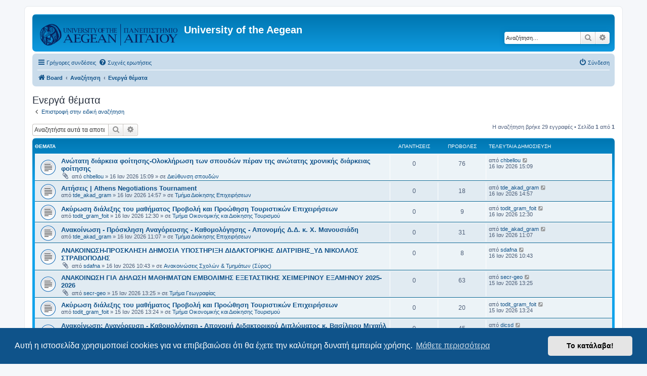

--- FILE ---
content_type: text/html; charset=UTF-8
request_url: https://forum.aegean.gr/search.php?search_id=active_topics&sid=2c14822a2234ccfebbf0e20d3879ec61
body_size: 7669
content:
<!DOCTYPE html>
<html dir="ltr" lang="el">
<head>
<meta charset="utf-8" />
<meta http-equiv="X-UA-Compatible" content="IE=edge">
<meta name="viewport" content="width=device-width, initial-scale=1" />

<title>University of the Aegean - Ενεργά θέματα</title>

	<link rel="alternate" type="application/atom+xml" title="Τροφοδοσία - University of the Aegean" href="/app.php/feed?sid=1225508ff6fa751d6f199c4a85a5e3db">	<link rel="alternate" type="application/atom+xml" title="Τροφοδοσία - Νέα" href="/app.php/feed/news?sid=1225508ff6fa751d6f199c4a85a5e3db">	<link rel="alternate" type="application/atom+xml" title="Τροφοδοσία - Όλες τις Δ. Συζητήσεις" href="/app.php/feed/forums?sid=1225508ff6fa751d6f199c4a85a5e3db">	<link rel="alternate" type="application/atom+xml" title="Τροφοδοσία - Νέα Θέματα" href="/app.php/feed/topics?sid=1225508ff6fa751d6f199c4a85a5e3db">	<link rel="alternate" type="application/atom+xml" title="Τροφοδοσία - Ενεργά Θέματα" href="/app.php/feed/topics_active?sid=1225508ff6fa751d6f199c4a85a5e3db">			

<!--
	phpBB style name: prosilver
	Based on style:   prosilver (this is the default phpBB3 style)
	Original author:  Tom Beddard ( http://www.subBlue.com/ )
	Modified by:
-->

<link href="./assets/css/font-awesome.min.css?assets_version=68" rel="stylesheet">
<link href="./styles/prosilver/theme/stylesheet.css?assets_version=68" rel="stylesheet">
<link href="./styles/prosilver/theme/el/stylesheet.css?assets_version=68" rel="stylesheet">



	<link href="./assets/cookieconsent/cookieconsent.min.css?assets_version=68" rel="stylesheet">

<!--[if lte IE 9]>
	<link href="./styles/prosilver/theme/tweaks.css?assets_version=68" rel="stylesheet">
<![endif]-->





</head>
<body id="phpbb" class="nojs notouch section-search ltr ">


<div id="wrap" class="wrap">
	<a id="top" class="top-anchor" accesskey="t"></a>
	<div id="page-header">
		<div class="headerbar" role="banner">
					<div class="inner">

			<div id="site-description" class="site-description">
		<a id="logo" class="logo" href="./index.php?sid=1225508ff6fa751d6f199c4a85a5e3db" title="Board">
					<span class="site_logo"></span>
				</a>
				<h1>University of the Aegean</h1>
				<p></p>
				<p class="skiplink"><a href="#start_here">Μετάβαση στο περιεχόμενο</a></p>
			</div>

									<div id="search-box" class="search-box search-header" role="search">
				<form action="./search.php?sid=1225508ff6fa751d6f199c4a85a5e3db" method="get" id="search">
				<fieldset>
					<input name="keywords" id="keywords" type="search" maxlength="128" title="Αναζήτηση για λέξεις-κλειδιά" class="inputbox search tiny" size="20" value="" placeholder="Αναζήτηση…" />
					<button class="button button-search" type="submit" title="Αναζήτηση">
						<i class="icon fa-search fa-fw" aria-hidden="true"></i><span class="sr-only">Αναζήτηση</span>
					</button>
					<a href="./search.php?sid=1225508ff6fa751d6f199c4a85a5e3db" class="button button-search-end" title="Ειδική αναζήτηση">
						<i class="icon fa-cog fa-fw" aria-hidden="true"></i><span class="sr-only">Ειδική αναζήτηση</span>
					</a>
					<input type="hidden" name="sid" value="1225508ff6fa751d6f199c4a85a5e3db" />

				</fieldset>
				</form>
			</div>
						
			</div>
					</div>
				<div class="navbar" role="navigation">
	<div class="inner">

	<ul id="nav-main" class="nav-main linklist" role="menubar">

		<li id="quick-links" class="quick-links dropdown-container responsive-menu" data-skip-responsive="true">
			<a href="#" class="dropdown-trigger">
				<i class="icon fa-bars fa-fw" aria-hidden="true"></i><span>Γρήγορες συνδέσεις</span>
			</a>
			<div class="dropdown">
				<div class="pointer"><div class="pointer-inner"></div></div>
				<ul class="dropdown-contents" role="menu">
					
											<li class="separator"></li>
																									<li>
								<a href="./search.php?search_id=unanswered&amp;sid=1225508ff6fa751d6f199c4a85a5e3db" role="menuitem">
									<i class="icon fa-file-o fa-fw icon-gray" aria-hidden="true"></i><span>Αναπάντητα θέματα</span>
								</a>
							</li>
							<li>
								<a href="./search.php?search_id=active_topics&amp;sid=1225508ff6fa751d6f199c4a85a5e3db" role="menuitem">
									<i class="icon fa-file-o fa-fw icon-blue" aria-hidden="true"></i><span>Ενεργά θέματα</span>
								</a>
							</li>
							<li class="separator"></li>
							<li>
								<a href="./search.php?sid=1225508ff6fa751d6f199c4a85a5e3db" role="menuitem">
									<i class="icon fa-search fa-fw" aria-hidden="true"></i><span>Αναζήτηση</span>
								</a>
							</li>
					
										<li class="separator"></li>

									</ul>
			</div>
		</li>

				<li data-skip-responsive="true">
			<a href="/app.php/help/faq?sid=1225508ff6fa751d6f199c4a85a5e3db" rel="help" title="Συνήθεις ερωτήσεις" role="menuitem">
				<i class="icon fa-question-circle fa-fw" aria-hidden="true"></i><span>Συχνές ερωτήσεις</span>
			</a>
		</li>
						
			<li class="rightside"  data-skip-responsive="true">
			<a href="./ucp.php?mode=login&amp;redirect=search.php%3Fsearch_id%3Dactive_topics&amp;sid=1225508ff6fa751d6f199c4a85a5e3db" title="Σύνδεση" accesskey="x" role="menuitem">
				<i class="icon fa-power-off fa-fw" aria-hidden="true"></i><span>Σύνδεση</span>
			</a>
		</li>
						</ul>

	<ul id="nav-breadcrumbs" class="nav-breadcrumbs linklist navlinks" role="menubar">
				
		
		<li class="breadcrumbs" itemscope itemtype="https://schema.org/BreadcrumbList">

			
							<span class="crumb" itemtype="https://schema.org/ListItem" itemprop="itemListElement" itemscope><a itemprop="item" href="./index.php?sid=1225508ff6fa751d6f199c4a85a5e3db" accesskey="h" data-navbar-reference="index"><i class="icon fa-home fa-fw"></i><span itemprop="name">Board</span></a><meta itemprop="position" content="1" /></span>

											
								<span class="crumb" itemtype="https://schema.org/ListItem" itemprop="itemListElement" itemscope><a itemprop="item" href="./search.php?sid=1225508ff6fa751d6f199c4a85a5e3db"><span itemprop="name">Αναζήτηση</span></a><meta itemprop="position" content="2" /></span>
															
								<span class="crumb" itemtype="https://schema.org/ListItem" itemprop="itemListElement" itemscope><a itemprop="item" href="./search.php?search_id=active_topics&amp;sid=1225508ff6fa751d6f199c4a85a5e3db"><span itemprop="name">Ενεργά θέματα</span></a><meta itemprop="position" content="3" /></span>
							
					</li>

		
					<li class="rightside responsive-search">
				<a href="./search.php?sid=1225508ff6fa751d6f199c4a85a5e3db" title="Δείτε τις επιλογές ειδικής αναζήτησης" role="menuitem">
					<i class="icon fa-search fa-fw" aria-hidden="true"></i><span class="sr-only">Αναζήτηση</span>
				</a>
			</li>
			</ul>

	</div>
</div>
	</div>

	
	<a id="start_here" class="anchor"></a>
	<div id="page-body" class="page-body" role="main">
		
		

<h2 class="searchresults-title">Ενεργά θέματα</h2>

	<p class="advanced-search-link">
		<a class="arrow-left" href="./search.php?sid=1225508ff6fa751d6f199c4a85a5e3db" title="Ειδική αναζήτηση">
			<i class="icon fa-angle-left fa-fw icon-black" aria-hidden="true"></i><span>Επιστροφή στην ειδική αναζήτηση</span>
		</a>
	</p>


	<div class="action-bar bar-top">

			<div class="search-box" role="search">
			<form method="post" action="./search.php?st=7&amp;sk=t&amp;sd=d&amp;sr=topics&amp;sid=1225508ff6fa751d6f199c4a85a5e3db&amp;search_id=active_topics">
			<fieldset>
				<input class="inputbox search tiny" type="search" name="add_keywords" id="add_keywords" value="" placeholder="Αναζητήστε αυτά τα αποτελέσματα" />
				<button class="button button-search" type="submit" title="Αναζήτηση">
					<i class="icon fa-search fa-fw" aria-hidden="true"></i><span class="sr-only">Αναζήτηση</span>
				</button>
				<a href="./search.php?sid=1225508ff6fa751d6f199c4a85a5e3db" class="button button-search-end" title="Ειδική αναζήτηση">
					<i class="icon fa-cog fa-fw" aria-hidden="true"></i><span class="sr-only">Ειδική αναζήτηση</span>
				</a>
			</fieldset>
			</form>
		</div>
	
		
		<div class="pagination">
						Η αναζήτηση βρήκε 29 εγγραφές
							 &bull; Σελίδα <strong>1</strong> από <strong>1</strong>
					</div>
	</div>


		<div class="forumbg">

		<div class="inner">
		<ul class="topiclist">
			<li class="header">
				<dl class="row-item">
					<dt><div class="list-inner">Θέματα</div></dt>
					<dd class="posts">Απαντήσεις</dd>
					<dd class="views">Προβολές</dd>
					<dd class="lastpost"><span>Τελευταία δημοσίευση</span></dd>
									</dl>
			</li>
		</ul>
		<ul class="topiclist topics">

								<li class="row bg1">
				<dl class="row-item topic_read">
					<dt title="Δεν υπάρχουν μη αναγνωσμένες δημοσιεύσεις για αυτό το θέμα.">
												<div class="list-inner">
																					<a href="./viewtopic.php?t=36435&amp;sid=1225508ff6fa751d6f199c4a85a5e3db" class="topictitle">Ανώτατη διάρκεια φοίτησης-Ολοκλήρωση των σπουδών πέραν της ανώτατης χρονικής διάρκειας φοίτησης</a>
																												<br />
							
															<div class="responsive-show" style="display: none;">
									Τελευταία δημοσίευση από <a href="./memberlist.php?mode=viewprofile&amp;u=2594&amp;sid=1225508ff6fa751d6f199c4a85a5e3db" class="username">chbellou</a> &laquo; <a href="./viewtopic.php?p=37239&amp;sid=1225508ff6fa751d6f199c4a85a5e3db#p37239" title="Μετάβαση στην τελευταία δημοσίευση"><time datetime="2026-01-16T13:09:37+00:00">16 Ιαν 2026 15:09</time></a>
									<br />Δημοσιεύτηκε σε <a href="./viewforum.php?f=148&amp;sid=1225508ff6fa751d6f199c4a85a5e3db">Διεύθυνση σπουδών</a>
								</div>
														
							<div class="responsive-hide left-box">
																<i class="icon fa-paperclip fa-fw" aria-hidden="true"></i>																από <a href="./memberlist.php?mode=viewprofile&amp;u=2594&amp;sid=1225508ff6fa751d6f199c4a85a5e3db" class="username">chbellou</a> &raquo; <time datetime="2026-01-16T13:09:37+00:00">16 Ιαν 2026 15:09</time> &raquo; σε <a href="./viewforum.php?f=148&amp;sid=1225508ff6fa751d6f199c4a85a5e3db">Διεύθυνση σπουδών</a>
															</div>

							
													</div>
					</dt>
					<dd class="posts">0 <dfn>Απαντήσεις</dfn></dd>
					<dd class="views">76 <dfn>Προβολές</dfn></dd>
					<dd class="lastpost">
						<span><dfn>Τελευταία δημοσίευση </dfn>από <a href="./memberlist.php?mode=viewprofile&amp;u=2594&amp;sid=1225508ff6fa751d6f199c4a85a5e3db" class="username">chbellou</a>															<a href="./viewtopic.php?p=37239&amp;sid=1225508ff6fa751d6f199c4a85a5e3db#p37239" title="Μετάβαση στην τελευταία δημοσίευση">
									<i class="icon fa-external-link-square fa-fw icon-lightgray icon-md" aria-hidden="true"></i><span class="sr-only"></span>
								</a>
														<br /><time datetime="2026-01-16T13:09:37+00:00">16 Ιαν 2026 15:09</time>
						</span>
					</dd>
									</dl>
			</li>
											<li class="row bg2">
				<dl class="row-item topic_read">
					<dt title="Δεν υπάρχουν μη αναγνωσμένες δημοσιεύσεις για αυτό το θέμα.">
												<div class="list-inner">
																					<a href="./viewtopic.php?t=36434&amp;sid=1225508ff6fa751d6f199c4a85a5e3db" class="topictitle">Αιτήσεις | Athens Negotiations Tournament</a>
																												<br />
							
															<div class="responsive-show" style="display: none;">
									Τελευταία δημοσίευση από <a href="./memberlist.php?mode=viewprofile&amp;u=6237&amp;sid=1225508ff6fa751d6f199c4a85a5e3db" class="username">tde_akad_gram</a> &laquo; <a href="./viewtopic.php?p=37238&amp;sid=1225508ff6fa751d6f199c4a85a5e3db#p37238" title="Μετάβαση στην τελευταία δημοσίευση"><time datetime="2026-01-16T12:57:27+00:00">16 Ιαν 2026 14:57</time></a>
									<br />Δημοσιεύτηκε σε <a href="./viewforum.php?f=6&amp;sid=1225508ff6fa751d6f199c4a85a5e3db">Τμήμα Διοίκησης Επιχειρήσεων</a>
								</div>
														
							<div class="responsive-hide left-box">
																																από <a href="./memberlist.php?mode=viewprofile&amp;u=6237&amp;sid=1225508ff6fa751d6f199c4a85a5e3db" class="username">tde_akad_gram</a> &raquo; <time datetime="2026-01-16T12:57:27+00:00">16 Ιαν 2026 14:57</time> &raquo; σε <a href="./viewforum.php?f=6&amp;sid=1225508ff6fa751d6f199c4a85a5e3db">Τμήμα Διοίκησης Επιχειρήσεων</a>
															</div>

							
													</div>
					</dt>
					<dd class="posts">0 <dfn>Απαντήσεις</dfn></dd>
					<dd class="views">18 <dfn>Προβολές</dfn></dd>
					<dd class="lastpost">
						<span><dfn>Τελευταία δημοσίευση </dfn>από <a href="./memberlist.php?mode=viewprofile&amp;u=6237&amp;sid=1225508ff6fa751d6f199c4a85a5e3db" class="username">tde_akad_gram</a>															<a href="./viewtopic.php?p=37238&amp;sid=1225508ff6fa751d6f199c4a85a5e3db#p37238" title="Μετάβαση στην τελευταία δημοσίευση">
									<i class="icon fa-external-link-square fa-fw icon-lightgray icon-md" aria-hidden="true"></i><span class="sr-only"></span>
								</a>
														<br /><time datetime="2026-01-16T12:57:27+00:00">16 Ιαν 2026 14:57</time>
						</span>
					</dd>
									</dl>
			</li>
											<li class="row bg1">
				<dl class="row-item topic_read">
					<dt title="Δεν υπάρχουν μη αναγνωσμένες δημοσιεύσεις για αυτό το θέμα.">
												<div class="list-inner">
																					<a href="./viewtopic.php?t=36433&amp;sid=1225508ff6fa751d6f199c4a85a5e3db" class="topictitle">Ακύρωση διάλεξης του μαθήματος Προβολή και Προώθηση Τουριστικών Επιχειρήσεων</a>
																												<br />
							
															<div class="responsive-show" style="display: none;">
									Τελευταία δημοσίευση από <a href="./memberlist.php?mode=viewprofile&amp;u=9200&amp;sid=1225508ff6fa751d6f199c4a85a5e3db" class="username">todit_gram_foit</a> &laquo; <a href="./viewtopic.php?p=37237&amp;sid=1225508ff6fa751d6f199c4a85a5e3db#p37237" title="Μετάβαση στην τελευταία δημοσίευση"><time datetime="2026-01-16T10:30:10+00:00">16 Ιαν 2026 12:30</time></a>
									<br />Δημοσιεύτηκε σε <a href="./viewforum.php?f=167&amp;sid=1225508ff6fa751d6f199c4a85a5e3db">Τμήμα Οικονομικής και Διοίκησης Τουρισμού</a>
								</div>
														
							<div class="responsive-hide left-box">
																																από <a href="./memberlist.php?mode=viewprofile&amp;u=9200&amp;sid=1225508ff6fa751d6f199c4a85a5e3db" class="username">todit_gram_foit</a> &raquo; <time datetime="2026-01-16T10:30:10+00:00">16 Ιαν 2026 12:30</time> &raquo; σε <a href="./viewforum.php?f=167&amp;sid=1225508ff6fa751d6f199c4a85a5e3db">Τμήμα Οικονομικής και Διοίκησης Τουρισμού</a>
															</div>

							
													</div>
					</dt>
					<dd class="posts">0 <dfn>Απαντήσεις</dfn></dd>
					<dd class="views">9 <dfn>Προβολές</dfn></dd>
					<dd class="lastpost">
						<span><dfn>Τελευταία δημοσίευση </dfn>από <a href="./memberlist.php?mode=viewprofile&amp;u=9200&amp;sid=1225508ff6fa751d6f199c4a85a5e3db" class="username">todit_gram_foit</a>															<a href="./viewtopic.php?p=37237&amp;sid=1225508ff6fa751d6f199c4a85a5e3db#p37237" title="Μετάβαση στην τελευταία δημοσίευση">
									<i class="icon fa-external-link-square fa-fw icon-lightgray icon-md" aria-hidden="true"></i><span class="sr-only"></span>
								</a>
														<br /><time datetime="2026-01-16T10:30:10+00:00">16 Ιαν 2026 12:30</time>
						</span>
					</dd>
									</dl>
			</li>
											<li class="row bg2">
				<dl class="row-item topic_read">
					<dt title="Δεν υπάρχουν μη αναγνωσμένες δημοσιεύσεις για αυτό το θέμα.">
												<div class="list-inner">
																					<a href="./viewtopic.php?t=36432&amp;sid=1225508ff6fa751d6f199c4a85a5e3db" class="topictitle">Ανακοίνωση - Πρόσκληση Αναγόρευσης - Καθομολόγησης - Απονομής Δ.Δ. κ. Χ. Μανουσιάδη</a>
																												<br />
							
															<div class="responsive-show" style="display: none;">
									Τελευταία δημοσίευση από <a href="./memberlist.php?mode=viewprofile&amp;u=6237&amp;sid=1225508ff6fa751d6f199c4a85a5e3db" class="username">tde_akad_gram</a> &laquo; <a href="./viewtopic.php?p=37236&amp;sid=1225508ff6fa751d6f199c4a85a5e3db#p37236" title="Μετάβαση στην τελευταία δημοσίευση"><time datetime="2026-01-16T09:07:18+00:00">16 Ιαν 2026 11:07</time></a>
									<br />Δημοσιεύτηκε σε <a href="./viewforum.php?f=6&amp;sid=1225508ff6fa751d6f199c4a85a5e3db">Τμήμα Διοίκησης Επιχειρήσεων</a>
								</div>
														
							<div class="responsive-hide left-box">
																																από <a href="./memberlist.php?mode=viewprofile&amp;u=6237&amp;sid=1225508ff6fa751d6f199c4a85a5e3db" class="username">tde_akad_gram</a> &raquo; <time datetime="2026-01-16T09:07:18+00:00">16 Ιαν 2026 11:07</time> &raquo; σε <a href="./viewforum.php?f=6&amp;sid=1225508ff6fa751d6f199c4a85a5e3db">Τμήμα Διοίκησης Επιχειρήσεων</a>
															</div>

							
													</div>
					</dt>
					<dd class="posts">0 <dfn>Απαντήσεις</dfn></dd>
					<dd class="views">31 <dfn>Προβολές</dfn></dd>
					<dd class="lastpost">
						<span><dfn>Τελευταία δημοσίευση </dfn>από <a href="./memberlist.php?mode=viewprofile&amp;u=6237&amp;sid=1225508ff6fa751d6f199c4a85a5e3db" class="username">tde_akad_gram</a>															<a href="./viewtopic.php?p=37236&amp;sid=1225508ff6fa751d6f199c4a85a5e3db#p37236" title="Μετάβαση στην τελευταία δημοσίευση">
									<i class="icon fa-external-link-square fa-fw icon-lightgray icon-md" aria-hidden="true"></i><span class="sr-only"></span>
								</a>
														<br /><time datetime="2026-01-16T09:07:18+00:00">16 Ιαν 2026 11:07</time>
						</span>
					</dd>
									</dl>
			</li>
											<li class="row bg1">
				<dl class="row-item topic_read">
					<dt title="Δεν υπάρχουν μη αναγνωσμένες δημοσιεύσεις για αυτό το θέμα.">
												<div class="list-inner">
																					<a href="./viewtopic.php?t=36431&amp;sid=1225508ff6fa751d6f199c4a85a5e3db" class="topictitle">ΑΝΑΚΟΙΝΩΣΗ-ΠΡΟΣΚΛΗΣΗ ΔΗΜΟΣΙΑ ΥΠΟΣΤΗΡΙΞΗ ΔΙΔΑΚΤΟΡΙΚΗΣ ΔΙΑΤΡΙΒΗΣ_ΥΔ ΝΙΚΟΛΑΟΣ ΣΤΡΑΒΟΠΟΔΗΣ</a>
																												<br />
							
															<div class="responsive-show" style="display: none;">
									Τελευταία δημοσίευση από <a href="./memberlist.php?mode=viewprofile&amp;u=6505&amp;sid=1225508ff6fa751d6f199c4a85a5e3db" class="username">sdafna</a> &laquo; <a href="./viewtopic.php?p=37235&amp;sid=1225508ff6fa751d6f199c4a85a5e3db#p37235" title="Μετάβαση στην τελευταία δημοσίευση"><time datetime="2026-01-16T08:43:38+00:00">16 Ιαν 2026 10:43</time></a>
									<br />Δημοσιεύτηκε σε <a href="./viewforum.php?f=62&amp;sid=1225508ff6fa751d6f199c4a85a5e3db">Ανακοινώσεις Σχολών &amp; Τμημάτων (Σύρος)</a>
								</div>
														
							<div class="responsive-hide left-box">
																<i class="icon fa-paperclip fa-fw" aria-hidden="true"></i>																από <a href="./memberlist.php?mode=viewprofile&amp;u=6505&amp;sid=1225508ff6fa751d6f199c4a85a5e3db" class="username">sdafna</a> &raquo; <time datetime="2026-01-16T08:43:38+00:00">16 Ιαν 2026 10:43</time> &raquo; σε <a href="./viewforum.php?f=62&amp;sid=1225508ff6fa751d6f199c4a85a5e3db">Ανακοινώσεις Σχολών &amp; Τμημάτων (Σύρος)</a>
															</div>

							
													</div>
					</dt>
					<dd class="posts">0 <dfn>Απαντήσεις</dfn></dd>
					<dd class="views">8 <dfn>Προβολές</dfn></dd>
					<dd class="lastpost">
						<span><dfn>Τελευταία δημοσίευση </dfn>από <a href="./memberlist.php?mode=viewprofile&amp;u=6505&amp;sid=1225508ff6fa751d6f199c4a85a5e3db" class="username">sdafna</a>															<a href="./viewtopic.php?p=37235&amp;sid=1225508ff6fa751d6f199c4a85a5e3db#p37235" title="Μετάβαση στην τελευταία δημοσίευση">
									<i class="icon fa-external-link-square fa-fw icon-lightgray icon-md" aria-hidden="true"></i><span class="sr-only"></span>
								</a>
														<br /><time datetime="2026-01-16T08:43:38+00:00">16 Ιαν 2026 10:43</time>
						</span>
					</dd>
									</dl>
			</li>
											<li class="row bg2">
				<dl class="row-item topic_read">
					<dt title="Δεν υπάρχουν μη αναγνωσμένες δημοσιεύσεις για αυτό το θέμα.">
												<div class="list-inner">
																					<a href="./viewtopic.php?t=36430&amp;sid=1225508ff6fa751d6f199c4a85a5e3db" class="topictitle">ΑΝΑΚΟΙΝΩΣΗ ΓΙΑ ΔΗΛΩΣΗ ΜΑΘΗΜΑΤΩΝ ΕΜΒΟΛΙΜΗΣ ΕΞΕΤΑΣΤΙΚΗΣ ΧΕΙΜΕΡΙΝΟΥ ΕΞΑΜΗΝΟΥ  2025-2026</a>
																												<br />
							
															<div class="responsive-show" style="display: none;">
									Τελευταία δημοσίευση από <a href="./memberlist.php?mode=viewprofile&amp;u=2599&amp;sid=1225508ff6fa751d6f199c4a85a5e3db" class="username">secr-geo</a> &laquo; <a href="./viewtopic.php?p=37234&amp;sid=1225508ff6fa751d6f199c4a85a5e3db#p37234" title="Μετάβαση στην τελευταία δημοσίευση"><time datetime="2026-01-15T11:25:04+00:00">15 Ιαν 2026 13:25</time></a>
									<br />Δημοσιεύτηκε σε <a href="./viewforum.php?f=66&amp;sid=1225508ff6fa751d6f199c4a85a5e3db">Τμήμα Γεωγραφίας</a>
								</div>
														
							<div class="responsive-hide left-box">
																<i class="icon fa-paperclip fa-fw" aria-hidden="true"></i>																από <a href="./memberlist.php?mode=viewprofile&amp;u=2599&amp;sid=1225508ff6fa751d6f199c4a85a5e3db" class="username">secr-geo</a> &raquo; <time datetime="2026-01-15T11:25:04+00:00">15 Ιαν 2026 13:25</time> &raquo; σε <a href="./viewforum.php?f=66&amp;sid=1225508ff6fa751d6f199c4a85a5e3db">Τμήμα Γεωγραφίας</a>
															</div>

							
													</div>
					</dt>
					<dd class="posts">0 <dfn>Απαντήσεις</dfn></dd>
					<dd class="views">63 <dfn>Προβολές</dfn></dd>
					<dd class="lastpost">
						<span><dfn>Τελευταία δημοσίευση </dfn>από <a href="./memberlist.php?mode=viewprofile&amp;u=2599&amp;sid=1225508ff6fa751d6f199c4a85a5e3db" class="username">secr-geo</a>															<a href="./viewtopic.php?p=37234&amp;sid=1225508ff6fa751d6f199c4a85a5e3db#p37234" title="Μετάβαση στην τελευταία δημοσίευση">
									<i class="icon fa-external-link-square fa-fw icon-lightgray icon-md" aria-hidden="true"></i><span class="sr-only"></span>
								</a>
														<br /><time datetime="2026-01-15T11:25:04+00:00">15 Ιαν 2026 13:25</time>
						</span>
					</dd>
									</dl>
			</li>
											<li class="row bg1">
				<dl class="row-item topic_read">
					<dt title="Δεν υπάρχουν μη αναγνωσμένες δημοσιεύσεις για αυτό το θέμα.">
												<div class="list-inner">
																					<a href="./viewtopic.php?t=36429&amp;sid=1225508ff6fa751d6f199c4a85a5e3db" class="topictitle">Ακύρωση διάλεξης του μαθήματος Προβολή και Προώθηση Τουριστικών Επιχειρήσεων</a>
																												<br />
							
															<div class="responsive-show" style="display: none;">
									Τελευταία δημοσίευση από <a href="./memberlist.php?mode=viewprofile&amp;u=9200&amp;sid=1225508ff6fa751d6f199c4a85a5e3db" class="username">todit_gram_foit</a> &laquo; <a href="./viewtopic.php?p=37233&amp;sid=1225508ff6fa751d6f199c4a85a5e3db#p37233" title="Μετάβαση στην τελευταία δημοσίευση"><time datetime="2026-01-15T11:24:16+00:00">15 Ιαν 2026 13:24</time></a>
									<br />Δημοσιεύτηκε σε <a href="./viewforum.php?f=167&amp;sid=1225508ff6fa751d6f199c4a85a5e3db">Τμήμα Οικονομικής και Διοίκησης Τουρισμού</a>
								</div>
														
							<div class="responsive-hide left-box">
																																από <a href="./memberlist.php?mode=viewprofile&amp;u=9200&amp;sid=1225508ff6fa751d6f199c4a85a5e3db" class="username">todit_gram_foit</a> &raquo; <time datetime="2026-01-15T11:24:16+00:00">15 Ιαν 2026 13:24</time> &raquo; σε <a href="./viewforum.php?f=167&amp;sid=1225508ff6fa751d6f199c4a85a5e3db">Τμήμα Οικονομικής και Διοίκησης Τουρισμού</a>
															</div>

							
													</div>
					</dt>
					<dd class="posts">0 <dfn>Απαντήσεις</dfn></dd>
					<dd class="views">20 <dfn>Προβολές</dfn></dd>
					<dd class="lastpost">
						<span><dfn>Τελευταία δημοσίευση </dfn>από <a href="./memberlist.php?mode=viewprofile&amp;u=9200&amp;sid=1225508ff6fa751d6f199c4a85a5e3db" class="username">todit_gram_foit</a>															<a href="./viewtopic.php?p=37233&amp;sid=1225508ff6fa751d6f199c4a85a5e3db#p37233" title="Μετάβαση στην τελευταία δημοσίευση">
									<i class="icon fa-external-link-square fa-fw icon-lightgray icon-md" aria-hidden="true"></i><span class="sr-only"></span>
								</a>
														<br /><time datetime="2026-01-15T11:24:16+00:00">15 Ιαν 2026 13:24</time>
						</span>
					</dd>
									</dl>
			</li>
											<li class="row bg2">
				<dl class="row-item topic_read">
					<dt title="Δεν υπάρχουν μη αναγνωσμένες δημοσιεύσεις για αυτό το θέμα.">
												<div class="list-inner">
																					<a href="./viewtopic.php?t=36428&amp;sid=1225508ff6fa751d6f199c4a85a5e3db" class="topictitle">Ανακοίνωση: Aναγόρευση - Kαθομολόγηση - Aπονομή Διδακτορικού Διπλώματος κ. Βασίλειου Μιχαήλ Καρκατζούνη</a>
																												<br />
							
															<div class="responsive-show" style="display: none;">
									Τελευταία δημοσίευση από <a href="./memberlist.php?mode=viewprofile&amp;u=1035&amp;sid=1225508ff6fa751d6f199c4a85a5e3db" class="username">dicsd</a> &laquo; <a href="./viewtopic.php?p=37232&amp;sid=1225508ff6fa751d6f199c4a85a5e3db#p37232" title="Μετάβαση στην τελευταία δημοσίευση"><time datetime="2026-01-15T08:01:11+00:00">15 Ιαν 2026 10:01</time></a>
									<br />Δημοσιεύτηκε σε <a href="./viewforum.php?f=56&amp;sid=1225508ff6fa751d6f199c4a85a5e3db">Τμήμα Πληροφορικής</a>
								</div>
														
							<div class="responsive-hide left-box">
																<i class="icon fa-paperclip fa-fw" aria-hidden="true"></i>																από <a href="./memberlist.php?mode=viewprofile&amp;u=1035&amp;sid=1225508ff6fa751d6f199c4a85a5e3db" class="username">dicsd</a> &raquo; <time datetime="2026-01-15T08:01:11+00:00">15 Ιαν 2026 10:01</time> &raquo; σε <a href="./viewforum.php?f=56&amp;sid=1225508ff6fa751d6f199c4a85a5e3db">Τμήμα Πληροφορικής</a>
															</div>

							
													</div>
					</dt>
					<dd class="posts">0 <dfn>Απαντήσεις</dfn></dd>
					<dd class="views">45 <dfn>Προβολές</dfn></dd>
					<dd class="lastpost">
						<span><dfn>Τελευταία δημοσίευση </dfn>από <a href="./memberlist.php?mode=viewprofile&amp;u=1035&amp;sid=1225508ff6fa751d6f199c4a85a5e3db" class="username">dicsd</a>															<a href="./viewtopic.php?p=37232&amp;sid=1225508ff6fa751d6f199c4a85a5e3db#p37232" title="Μετάβαση στην τελευταία δημοσίευση">
									<i class="icon fa-external-link-square fa-fw icon-lightgray icon-md" aria-hidden="true"></i><span class="sr-only"></span>
								</a>
														<br /><time datetime="2026-01-15T08:01:11+00:00">15 Ιαν 2026 10:01</time>
						</span>
					</dd>
									</dl>
			</li>
											<li class="row bg1">
				<dl class="row-item topic_read">
					<dt title="Δεν υπάρχουν μη αναγνωσμένες δημοσιεύσεις για αυτό το θέμα.">
												<div class="list-inner">
																					<a href="./viewtopic.php?t=36427&amp;sid=1225508ff6fa751d6f199c4a85a5e3db" class="topictitle">Ανακοίνωση: Aναγόρευση - Kαθομολόγηση - Aπονομή Διδακτορικού Διπλώματος κ. Ευάγγελου Ρεκλείτη</a>
																												<br />
							
															<div class="responsive-show" style="display: none;">
									Τελευταία δημοσίευση από <a href="./memberlist.php?mode=viewprofile&amp;u=1035&amp;sid=1225508ff6fa751d6f199c4a85a5e3db" class="username">dicsd</a> &laquo; <a href="./viewtopic.php?p=37231&amp;sid=1225508ff6fa751d6f199c4a85a5e3db#p37231" title="Μετάβαση στην τελευταία δημοσίευση"><time datetime="2026-01-15T08:00:04+00:00">15 Ιαν 2026 10:00</time></a>
									<br />Δημοσιεύτηκε σε <a href="./viewforum.php?f=56&amp;sid=1225508ff6fa751d6f199c4a85a5e3db">Τμήμα Πληροφορικής</a>
								</div>
														
							<div class="responsive-hide left-box">
																<i class="icon fa-paperclip fa-fw" aria-hidden="true"></i>																από <a href="./memberlist.php?mode=viewprofile&amp;u=1035&amp;sid=1225508ff6fa751d6f199c4a85a5e3db" class="username">dicsd</a> &raquo; <time datetime="2026-01-15T08:00:04+00:00">15 Ιαν 2026 10:00</time> &raquo; σε <a href="./viewforum.php?f=56&amp;sid=1225508ff6fa751d6f199c4a85a5e3db">Τμήμα Πληροφορικής</a>
															</div>

							
													</div>
					</dt>
					<dd class="posts">0 <dfn>Απαντήσεις</dfn></dd>
					<dd class="views">71 <dfn>Προβολές</dfn></dd>
					<dd class="lastpost">
						<span><dfn>Τελευταία δημοσίευση </dfn>από <a href="./memberlist.php?mode=viewprofile&amp;u=1035&amp;sid=1225508ff6fa751d6f199c4a85a5e3db" class="username">dicsd</a>															<a href="./viewtopic.php?p=37231&amp;sid=1225508ff6fa751d6f199c4a85a5e3db#p37231" title="Μετάβαση στην τελευταία δημοσίευση">
									<i class="icon fa-external-link-square fa-fw icon-lightgray icon-md" aria-hidden="true"></i><span class="sr-only"></span>
								</a>
														<br /><time datetime="2026-01-15T08:00:04+00:00">15 Ιαν 2026 10:00</time>
						</span>
					</dd>
									</dl>
			</li>
											<li class="row bg2">
				<dl class="row-item topic_read">
					<dt title="Δεν υπάρχουν μη αναγνωσμένες δημοσιεύσεις για αυτό το θέμα.">
												<div class="list-inner">
																					<a href="./viewtopic.php?t=36426&amp;sid=1225508ff6fa751d6f199c4a85a5e3db" class="topictitle">Ανακοίνωση: Aναγόρευση - Kαθομολόγηση - Aπονομή Διδακτορικού Διπλώματος κας Σοφίας Πολυμένη</a>
																												<br />
							
															<div class="responsive-show" style="display: none;">
									Τελευταία δημοσίευση από <a href="./memberlist.php?mode=viewprofile&amp;u=1035&amp;sid=1225508ff6fa751d6f199c4a85a5e3db" class="username">dicsd</a> &laquo; <a href="./viewtopic.php?p=37230&amp;sid=1225508ff6fa751d6f199c4a85a5e3db#p37230" title="Μετάβαση στην τελευταία δημοσίευση"><time datetime="2026-01-15T07:28:47+00:00">15 Ιαν 2026 09:28</time></a>
									<br />Δημοσιεύτηκε σε <a href="./viewforum.php?f=56&amp;sid=1225508ff6fa751d6f199c4a85a5e3db">Τμήμα Πληροφορικής</a>
								</div>
														
							<div class="responsive-hide left-box">
																<i class="icon fa-paperclip fa-fw" aria-hidden="true"></i>																από <a href="./memberlist.php?mode=viewprofile&amp;u=1035&amp;sid=1225508ff6fa751d6f199c4a85a5e3db" class="username">dicsd</a> &raquo; <time datetime="2026-01-15T07:28:47+00:00">15 Ιαν 2026 09:28</time> &raquo; σε <a href="./viewforum.php?f=56&amp;sid=1225508ff6fa751d6f199c4a85a5e3db">Τμήμα Πληροφορικής</a>
															</div>

							
													</div>
					</dt>
					<dd class="posts">0 <dfn>Απαντήσεις</dfn></dd>
					<dd class="views">41 <dfn>Προβολές</dfn></dd>
					<dd class="lastpost">
						<span><dfn>Τελευταία δημοσίευση </dfn>από <a href="./memberlist.php?mode=viewprofile&amp;u=1035&amp;sid=1225508ff6fa751d6f199c4a85a5e3db" class="username">dicsd</a>															<a href="./viewtopic.php?p=37230&amp;sid=1225508ff6fa751d6f199c4a85a5e3db#p37230" title="Μετάβαση στην τελευταία δημοσίευση">
									<i class="icon fa-external-link-square fa-fw icon-lightgray icon-md" aria-hidden="true"></i><span class="sr-only"></span>
								</a>
														<br /><time datetime="2026-01-15T07:28:47+00:00">15 Ιαν 2026 09:28</time>
						</span>
					</dd>
									</dl>
			</li>
											<li class="row bg1">
				<dl class="row-item topic_read">
					<dt title="Δεν υπάρχουν μη αναγνωσμένες δημοσιεύσεις για αυτό το θέμα.">
												<div class="list-inner">
																					<a href="./viewtopic.php?t=36425&amp;sid=1225508ff6fa751d6f199c4a85a5e3db" class="topictitle">Ανακοίνωση: Aναγόρευση - Kαθομολόγηση - Aπονομή Διδακτορικού Διπλώματος κας Ελένης Κλαουδάτου</a>
																												<br />
							
															<div class="responsive-show" style="display: none;">
									Τελευταία δημοσίευση από <a href="./memberlist.php?mode=viewprofile&amp;u=1035&amp;sid=1225508ff6fa751d6f199c4a85a5e3db" class="username">dicsd</a> &laquo; <a href="./viewtopic.php?p=37229&amp;sid=1225508ff6fa751d6f199c4a85a5e3db#p37229" title="Μετάβαση στην τελευταία δημοσίευση"><time datetime="2026-01-15T07:25:05+00:00">15 Ιαν 2026 09:25</time></a>
									<br />Δημοσιεύτηκε σε <a href="./viewforum.php?f=56&amp;sid=1225508ff6fa751d6f199c4a85a5e3db">Τμήμα Πληροφορικής</a>
								</div>
														
							<div class="responsive-hide left-box">
																<i class="icon fa-paperclip fa-fw" aria-hidden="true"></i>																από <a href="./memberlist.php?mode=viewprofile&amp;u=1035&amp;sid=1225508ff6fa751d6f199c4a85a5e3db" class="username">dicsd</a> &raquo; <time datetime="2026-01-15T07:25:05+00:00">15 Ιαν 2026 09:25</time> &raquo; σε <a href="./viewforum.php?f=56&amp;sid=1225508ff6fa751d6f199c4a85a5e3db">Τμήμα Πληροφορικής</a>
															</div>

							
													</div>
					</dt>
					<dd class="posts">0 <dfn>Απαντήσεις</dfn></dd>
					<dd class="views">47 <dfn>Προβολές</dfn></dd>
					<dd class="lastpost">
						<span><dfn>Τελευταία δημοσίευση </dfn>από <a href="./memberlist.php?mode=viewprofile&amp;u=1035&amp;sid=1225508ff6fa751d6f199c4a85a5e3db" class="username">dicsd</a>															<a href="./viewtopic.php?p=37229&amp;sid=1225508ff6fa751d6f199c4a85a5e3db#p37229" title="Μετάβαση στην τελευταία δημοσίευση">
									<i class="icon fa-external-link-square fa-fw icon-lightgray icon-md" aria-hidden="true"></i><span class="sr-only"></span>
								</a>
														<br /><time datetime="2026-01-15T07:25:05+00:00">15 Ιαν 2026 09:25</time>
						</span>
					</dd>
									</dl>
			</li>
											<li class="row bg2">
				<dl class="row-item topic_read">
					<dt title="Δεν υπάρχουν μη αναγνωσμένες δημοσιεύσεις για αυτό το θέμα.">
												<div class="list-inner">
																					<a href="./viewtopic.php?t=36424&amp;sid=1225508ff6fa751d6f199c4a85a5e3db" class="topictitle">Προσκλήσεις πλήρωσης θέσεων - ΑΜΟΡΓΟΡΑΜΑ - Επιστημονική Παρακολούθηση και Διαχείριση Περιοχών Περιορισμού Αλιείας Αμοργο</a>
																												<br />
							
															<div class="responsive-show" style="display: none;">
									Τελευταία δημοσίευση από <a href="./memberlist.php?mode=viewprofile&amp;u=12713&amp;sid=1225508ff6fa751d6f199c4a85a5e3db" class="username">pseraidou</a> &laquo; <a href="./viewtopic.php?p=37228&amp;sid=1225508ff6fa751d6f199c4a85a5e3db#p37228" title="Μετάβαση στην τελευταία δημοσίευση"><time datetime="2026-01-14T14:00:34+00:00">14 Ιαν 2026 16:00</time></a>
									<br />Δημοσιεύτηκε σε <a href="./viewforum.php?f=71&amp;sid=1225508ff6fa751d6f199c4a85a5e3db">Τμήμα Ωκεανογραφίας και Θαλασσίων Βιοεπιστημών</a>
								</div>
														
							<div class="responsive-hide left-box">
																<i class="icon fa-paperclip fa-fw" aria-hidden="true"></i>																από <a href="./memberlist.php?mode=viewprofile&amp;u=12713&amp;sid=1225508ff6fa751d6f199c4a85a5e3db" class="username">pseraidou</a> &raquo; <time datetime="2026-01-14T14:00:34+00:00">14 Ιαν 2026 16:00</time> &raquo; σε <a href="./viewforum.php?f=71&amp;sid=1225508ff6fa751d6f199c4a85a5e3db">Τμήμα Ωκεανογραφίας και Θαλασσίων Βιοεπιστημών</a>
															</div>

							
													</div>
					</dt>
					<dd class="posts">0 <dfn>Απαντήσεις</dfn></dd>
					<dd class="views">69 <dfn>Προβολές</dfn></dd>
					<dd class="lastpost">
						<span><dfn>Τελευταία δημοσίευση </dfn>από <a href="./memberlist.php?mode=viewprofile&amp;u=12713&amp;sid=1225508ff6fa751d6f199c4a85a5e3db" class="username">pseraidou</a>															<a href="./viewtopic.php?p=37228&amp;sid=1225508ff6fa751d6f199c4a85a5e3db#p37228" title="Μετάβαση στην τελευταία δημοσίευση">
									<i class="icon fa-external-link-square fa-fw icon-lightgray icon-md" aria-hidden="true"></i><span class="sr-only"></span>
								</a>
														<br /><time datetime="2026-01-14T14:00:34+00:00">14 Ιαν 2026 16:00</time>
						</span>
					</dd>
									</dl>
			</li>
											<li class="row bg1">
				<dl class="row-item topic_read">
					<dt title="Δεν υπάρχουν μη αναγνωσμένες δημοσιεύσεις για αυτό το θέμα.">
												<div class="list-inner">
																					<a href="./viewtopic.php?t=36423&amp;sid=1225508ff6fa751d6f199c4a85a5e3db" class="topictitle">ΑΝΑΚΟΙΝΩΣΗ ΓΙΑ ΤΗΝ ΑΝΑΒΟΛΗ ΚΑΙ ΑΝΑΠΛΗΡΩΣΗ ΔΙΑΛΕΞΗΣ - Μάθημα «Διαπολιτισμική Επικοινωνία»</a>
																												<br />
							
															<div class="responsive-show" style="display: none;">
									Τελευταία δημοσίευση από <a href="./memberlist.php?mode=viewprofile&amp;u=9200&amp;sid=1225508ff6fa751d6f199c4a85a5e3db" class="username">todit_gram_foit</a> &laquo; <a href="./viewtopic.php?p=37227&amp;sid=1225508ff6fa751d6f199c4a85a5e3db#p37227" title="Μετάβαση στην τελευταία δημοσίευση"><time datetime="2026-01-14T06:47:15+00:00">14 Ιαν 2026 08:47</time></a>
									<br />Δημοσιεύτηκε σε <a href="./viewforum.php?f=167&amp;sid=1225508ff6fa751d6f199c4a85a5e3db">Τμήμα Οικονομικής και Διοίκησης Τουρισμού</a>
								</div>
														
							<div class="responsive-hide left-box">
																																από <a href="./memberlist.php?mode=viewprofile&amp;u=9200&amp;sid=1225508ff6fa751d6f199c4a85a5e3db" class="username">todit_gram_foit</a> &raquo; <time datetime="2026-01-14T06:47:15+00:00">14 Ιαν 2026 08:47</time> &raquo; σε <a href="./viewforum.php?f=167&amp;sid=1225508ff6fa751d6f199c4a85a5e3db">Τμήμα Οικονομικής και Διοίκησης Τουρισμού</a>
															</div>

							
													</div>
					</dt>
					<dd class="posts">0 <dfn>Απαντήσεις</dfn></dd>
					<dd class="views">33 <dfn>Προβολές</dfn></dd>
					<dd class="lastpost">
						<span><dfn>Τελευταία δημοσίευση </dfn>από <a href="./memberlist.php?mode=viewprofile&amp;u=9200&amp;sid=1225508ff6fa751d6f199c4a85a5e3db" class="username">todit_gram_foit</a>															<a href="./viewtopic.php?p=37227&amp;sid=1225508ff6fa751d6f199c4a85a5e3db#p37227" title="Μετάβαση στην τελευταία δημοσίευση">
									<i class="icon fa-external-link-square fa-fw icon-lightgray icon-md" aria-hidden="true"></i><span class="sr-only"></span>
								</a>
														<br /><time datetime="2026-01-14T06:47:15+00:00">14 Ιαν 2026 08:47</time>
						</span>
					</dd>
									</dl>
			</li>
											<li class="row bg2">
				<dl class="row-item topic_read">
					<dt title="Δεν υπάρχουν μη αναγνωσμένες δημοσιεύσεις για αυτό το θέμα.">
												<div class="list-inner">
																					<a href="./viewtopic.php?t=36422&amp;sid=1225508ff6fa751d6f199c4a85a5e3db" class="topictitle">ΜΑΘΗΜΑ: Στρατηγική διοίκηση τουριστικών επιχειρήσεων</a>
																												<br />
							
															<div class="responsive-show" style="display: none;">
									Τελευταία δημοσίευση από <a href="./memberlist.php?mode=viewprofile&amp;u=9200&amp;sid=1225508ff6fa751d6f199c4a85a5e3db" class="username">todit_gram_foit</a> &laquo; <a href="./viewtopic.php?p=37226&amp;sid=1225508ff6fa751d6f199c4a85a5e3db#p37226" title="Μετάβαση στην τελευταία δημοσίευση"><time datetime="2026-01-14T06:41:59+00:00">14 Ιαν 2026 08:41</time></a>
									<br />Δημοσιεύτηκε σε <a href="./viewforum.php?f=167&amp;sid=1225508ff6fa751d6f199c4a85a5e3db">Τμήμα Οικονομικής και Διοίκησης Τουρισμού</a>
								</div>
														
							<div class="responsive-hide left-box">
																																από <a href="./memberlist.php?mode=viewprofile&amp;u=9200&amp;sid=1225508ff6fa751d6f199c4a85a5e3db" class="username">todit_gram_foit</a> &raquo; <time datetime="2026-01-14T06:41:59+00:00">14 Ιαν 2026 08:41</time> &raquo; σε <a href="./viewforum.php?f=167&amp;sid=1225508ff6fa751d6f199c4a85a5e3db">Τμήμα Οικονομικής και Διοίκησης Τουρισμού</a>
															</div>

							
													</div>
					</dt>
					<dd class="posts">0 <dfn>Απαντήσεις</dfn></dd>
					<dd class="views">20 <dfn>Προβολές</dfn></dd>
					<dd class="lastpost">
						<span><dfn>Τελευταία δημοσίευση </dfn>από <a href="./memberlist.php?mode=viewprofile&amp;u=9200&amp;sid=1225508ff6fa751d6f199c4a85a5e3db" class="username">todit_gram_foit</a>															<a href="./viewtopic.php?p=37226&amp;sid=1225508ff6fa751d6f199c4a85a5e3db#p37226" title="Μετάβαση στην τελευταία δημοσίευση">
									<i class="icon fa-external-link-square fa-fw icon-lightgray icon-md" aria-hidden="true"></i><span class="sr-only"></span>
								</a>
														<br /><time datetime="2026-01-14T06:41:59+00:00">14 Ιαν 2026 08:41</time>
						</span>
					</dd>
									</dl>
			</li>
											<li class="row bg1">
				<dl class="row-item topic_read">
					<dt title="Δεν υπάρχουν μη αναγνωσμένες δημοσιεύσεις για αυτό το θέμα.">
												<div class="list-inner">
																					<a href="./viewtopic.php?t=36421&amp;sid=1225508ff6fa751d6f199c4a85a5e3db" class="topictitle">Πρόσκληση | Παρουσίαση &amp; Πιλοτική Εφαρμογή Delivery Robots στη Χίο</a>
																												<br />
							
															<div class="responsive-show" style="display: none;">
									Τελευταία δημοσίευση από <a href="./memberlist.php?mode=viewprofile&amp;u=3051&amp;sid=1225508ff6fa751d6f199c4a85a5e3db" class="username">Chios_Graf_Dim_Sch</a> &laquo; <a href="./viewtopic.php?p=37225&amp;sid=1225508ff6fa751d6f199c4a85a5e3db#p37225" title="Μετάβαση στην τελευταία δημοσίευση"><time datetime="2026-01-13T13:06:58+00:00">13 Ιαν 2026 15:06</time></a>
									<br />Δημοσιεύτηκε σε <a href="./viewforum.php?f=26&amp;sid=1225508ff6fa751d6f199c4a85a5e3db">Δημόσιες Σχέσεις</a>
								</div>
														
							<div class="responsive-hide left-box">
																																από <a href="./memberlist.php?mode=viewprofile&amp;u=3051&amp;sid=1225508ff6fa751d6f199c4a85a5e3db" class="username">Chios_Graf_Dim_Sch</a> &raquo; <time datetime="2026-01-13T13:06:58+00:00">13 Ιαν 2026 15:06</time> &raquo; σε <a href="./viewforum.php?f=26&amp;sid=1225508ff6fa751d6f199c4a85a5e3db">Δημόσιες Σχέσεις</a>
															</div>

							
													</div>
					</dt>
					<dd class="posts">0 <dfn>Απαντήσεις</dfn></dd>
					<dd class="views">243 <dfn>Προβολές</dfn></dd>
					<dd class="lastpost">
						<span><dfn>Τελευταία δημοσίευση </dfn>από <a href="./memberlist.php?mode=viewprofile&amp;u=3051&amp;sid=1225508ff6fa751d6f199c4a85a5e3db" class="username">Chios_Graf_Dim_Sch</a>															<a href="./viewtopic.php?p=37225&amp;sid=1225508ff6fa751d6f199c4a85a5e3db#p37225" title="Μετάβαση στην τελευταία δημοσίευση">
									<i class="icon fa-external-link-square fa-fw icon-lightgray icon-md" aria-hidden="true"></i><span class="sr-only"></span>
								</a>
														<br /><time datetime="2026-01-13T13:06:58+00:00">13 Ιαν 2026 15:06</time>
						</span>
					</dd>
									</dl>
			</li>
											<li class="row bg2">
				<dl class="row-item topic_read">
					<dt title="Δεν υπάρχουν μη αναγνωσμένες δημοσιεύσεις για αυτό το θέμα.">
												<div class="list-inner">
																					<a href="./viewtopic.php?t=36420&amp;sid=1225508ff6fa751d6f199c4a85a5e3db" class="topictitle">Στατιστική Ι</a>
																												<br />
							
															<div class="responsive-show" style="display: none;">
									Τελευταία δημοσίευση από <a href="./memberlist.php?mode=viewprofile&amp;u=13&amp;sid=1225508ff6fa751d6f199c4a85a5e3db" class="username">k.vlatta</a> &laquo; <a href="./viewtopic.php?p=37224&amp;sid=1225508ff6fa751d6f199c4a85a5e3db#p37224" title="Μετάβαση στην τελευταία δημοσίευση"><time datetime="2026-01-13T12:12:38+00:00">13 Ιαν 2026 14:12</time></a>
									<br />Δημοσιεύτηκε σε <a href="./viewforum.php?f=230&amp;sid=1225508ff6fa751d6f199c4a85a5e3db">Τμήμα Ναυτιλίας - Αρχειοθετημένες Αναρτήσεις</a>
								</div>
														
							<div class="responsive-hide left-box">
																<i class="icon fa-paperclip fa-fw" aria-hidden="true"></i>																από <a href="./memberlist.php?mode=viewprofile&amp;u=13&amp;sid=1225508ff6fa751d6f199c4a85a5e3db" class="username">k.vlatta</a> &raquo; <time datetime="2026-01-13T12:12:38+00:00">13 Ιαν 2026 14:12</time> &raquo; σε <a href="./viewforum.php?f=230&amp;sid=1225508ff6fa751d6f199c4a85a5e3db">Τμήμα Ναυτιλίας - Αρχειοθετημένες Αναρτήσεις</a>
															</div>

							
													</div>
					</dt>
					<dd class="posts">0 <dfn>Απαντήσεις</dfn></dd>
					<dd class="views">106 <dfn>Προβολές</dfn></dd>
					<dd class="lastpost">
						<span><dfn>Τελευταία δημοσίευση </dfn>από <a href="./memberlist.php?mode=viewprofile&amp;u=13&amp;sid=1225508ff6fa751d6f199c4a85a5e3db" class="username">k.vlatta</a>															<a href="./viewtopic.php?p=37224&amp;sid=1225508ff6fa751d6f199c4a85a5e3db#p37224" title="Μετάβαση στην τελευταία δημοσίευση">
									<i class="icon fa-external-link-square fa-fw icon-lightgray icon-md" aria-hidden="true"></i><span class="sr-only"></span>
								</a>
														<br /><time datetime="2026-01-13T12:12:38+00:00">13 Ιαν 2026 14:12</time>
						</span>
					</dd>
									</dl>
			</li>
											<li class="row bg1">
				<dl class="row-item topic_read">
					<dt title="Δεν υπάρχουν μη αναγνωσμένες δημοσιεύσεις για αυτό το θέμα.">
												<div class="list-inner">
																					<a href="./viewtopic.php?t=36419&amp;sid=1225508ff6fa751d6f199c4a85a5e3db" class="topictitle">ΑΝΑΚΟΙΝΩΣΗ ΓΙΑ ΠΑΡΟΥΣΙΑΣΗ ΠΤΥΧΙΑΚΗΣ ΕΡΓΑΣΙΑΣ ΧΕΙΜΕΡΙΝΟΥ ΕΞΑΜΗΝΟΥ 2025-2026</a>
																												<br />
							
															<div class="responsive-show" style="display: none;">
									Τελευταία δημοσίευση από <a href="./memberlist.php?mode=viewprofile&amp;u=2599&amp;sid=1225508ff6fa751d6f199c4a85a5e3db" class="username">secr-geo</a> &laquo; <a href="./viewtopic.php?p=37223&amp;sid=1225508ff6fa751d6f199c4a85a5e3db#p37223" title="Μετάβαση στην τελευταία δημοσίευση"><time datetime="2026-01-13T10:37:29+00:00">13 Ιαν 2026 12:37</time></a>
									<br />Δημοσιεύτηκε σε <a href="./viewforum.php?f=66&amp;sid=1225508ff6fa751d6f199c4a85a5e3db">Τμήμα Γεωγραφίας</a>
								</div>
														
							<div class="responsive-hide left-box">
																<i class="icon fa-paperclip fa-fw" aria-hidden="true"></i>																από <a href="./memberlist.php?mode=viewprofile&amp;u=2599&amp;sid=1225508ff6fa751d6f199c4a85a5e3db" class="username">secr-geo</a> &raquo; <time datetime="2026-01-13T10:37:29+00:00">13 Ιαν 2026 12:37</time> &raquo; σε <a href="./viewforum.php?f=66&amp;sid=1225508ff6fa751d6f199c4a85a5e3db">Τμήμα Γεωγραφίας</a>
															</div>

							
													</div>
					</dt>
					<dd class="posts">0 <dfn>Απαντήσεις</dfn></dd>
					<dd class="views">42 <dfn>Προβολές</dfn></dd>
					<dd class="lastpost">
						<span><dfn>Τελευταία δημοσίευση </dfn>από <a href="./memberlist.php?mode=viewprofile&amp;u=2599&amp;sid=1225508ff6fa751d6f199c4a85a5e3db" class="username">secr-geo</a>															<a href="./viewtopic.php?p=37223&amp;sid=1225508ff6fa751d6f199c4a85a5e3db#p37223" title="Μετάβαση στην τελευταία δημοσίευση">
									<i class="icon fa-external-link-square fa-fw icon-lightgray icon-md" aria-hidden="true"></i><span class="sr-only"></span>
								</a>
														<br /><time datetime="2026-01-13T10:37:29+00:00">13 Ιαν 2026 12:37</time>
						</span>
					</dd>
									</dl>
			</li>
											<li class="row bg2">
				<dl class="row-item topic_read">
					<dt title="Δεν υπάρχουν μη αναγνωσμένες δημοσιεύσεις για αυτό το θέμα.">
												<div class="list-inner">
																					<a href="./viewtopic.php?t=36418&amp;sid=1225508ff6fa751d6f199c4a85a5e3db" class="topictitle">ΥΠΟΨΗΦΙΟΙ/ΥΠΟΨΗΦΙΕΣ ΓΙΑ ΤΙΣ ΘΕΣΕΙΣ ΕΚΠΡΟΣΩΠΩΝ ΤΩΝ ΦΟΙΤΗΤΩΝ/ΦΟΙΤΗΤΡΙΩΝ ΣΤΗΝ ΚΟΣΜΗΤΕΙΑ ΤΗΣ ΣΧΟΛΗΣ ΠΕΡΙΒΑΛΛΟΝΤΟΣ</a>
																												<br />
							
															<div class="responsive-show" style="display: none;">
									Τελευταία δημοσίευση από <a href="./memberlist.php?mode=viewprofile&amp;u=9724&amp;sid=1225508ff6fa751d6f199c4a85a5e3db" class="username">doxa</a> &laquo; <a href="./viewtopic.php?p=37222&amp;sid=1225508ff6fa751d6f199c4a85a5e3db#p37222" title="Μετάβαση στην τελευταία δημοσίευση"><time datetime="2026-01-13T09:29:33+00:00">13 Ιαν 2026 11:29</time></a>
									<br />Δημοσιεύτηκε σε <a href="./viewforum.php?f=69&amp;sid=1225508ff6fa751d6f199c4a85a5e3db">Σχολή Περιβάλλοντος</a>
								</div>
														
							<div class="responsive-hide left-box">
																																από <a href="./memberlist.php?mode=viewprofile&amp;u=9724&amp;sid=1225508ff6fa751d6f199c4a85a5e3db" class="username">doxa</a> &raquo; <time datetime="2026-01-13T09:29:33+00:00">13 Ιαν 2026 11:29</time> &raquo; σε <a href="./viewforum.php?f=69&amp;sid=1225508ff6fa751d6f199c4a85a5e3db">Σχολή Περιβάλλοντος</a>
															</div>

							
													</div>
					</dt>
					<dd class="posts">0 <dfn>Απαντήσεις</dfn></dd>
					<dd class="views">17 <dfn>Προβολές</dfn></dd>
					<dd class="lastpost">
						<span><dfn>Τελευταία δημοσίευση </dfn>από <a href="./memberlist.php?mode=viewprofile&amp;u=9724&amp;sid=1225508ff6fa751d6f199c4a85a5e3db" class="username">doxa</a>															<a href="./viewtopic.php?p=37222&amp;sid=1225508ff6fa751d6f199c4a85a5e3db#p37222" title="Μετάβαση στην τελευταία δημοσίευση">
									<i class="icon fa-external-link-square fa-fw icon-lightgray icon-md" aria-hidden="true"></i><span class="sr-only"></span>
								</a>
														<br /><time datetime="2026-01-13T09:29:33+00:00">13 Ιαν 2026 11:29</time>
						</span>
					</dd>
									</dl>
			</li>
											<li class="row bg1">
				<dl class="row-item topic_read">
					<dt title="Δεν υπάρχουν μη αναγνωσμένες δημοσιεύσεις για αυτό το θέμα.">
												<div class="list-inner">
																					<a href="./viewtopic.php?t=36417&amp;sid=1225508ff6fa751d6f199c4a85a5e3db" class="topictitle">ΔΕΛΤΙΟ ΤΥΠΟΥ ΓΙΑ ΚΑΙΡΟ-ΧΙΟΝΟΠΤΩΣΕΙΣ 12.1.2026 από  Περ. Ενότητα Χίου</a>
																												<br />
							
															<div class="responsive-show" style="display: none;">
									Τελευταία δημοσίευση από <a href="./memberlist.php?mode=viewprofile&amp;u=3051&amp;sid=1225508ff6fa751d6f199c4a85a5e3db" class="username">Chios_Graf_Dim_Sch</a> &laquo; <a href="./viewtopic.php?p=37221&amp;sid=1225508ff6fa751d6f199c4a85a5e3db#p37221" title="Μετάβαση στην τελευταία δημοσίευση"><time datetime="2026-01-12T13:39:55+00:00">12 Ιαν 2026 15:39</time></a>
									<br />Δημοσιεύτηκε σε <a href="./viewforum.php?f=26&amp;sid=1225508ff6fa751d6f199c4a85a5e3db">Δημόσιες Σχέσεις</a>
								</div>
														
							<div class="responsive-hide left-box">
																<i class="icon fa-paperclip fa-fw" aria-hidden="true"></i>																από <a href="./memberlist.php?mode=viewprofile&amp;u=3051&amp;sid=1225508ff6fa751d6f199c4a85a5e3db" class="username">Chios_Graf_Dim_Sch</a> &raquo; <time datetime="2026-01-12T13:39:55+00:00">12 Ιαν 2026 15:39</time> &raquo; σε <a href="./viewforum.php?f=26&amp;sid=1225508ff6fa751d6f199c4a85a5e3db">Δημόσιες Σχέσεις</a>
															</div>

							
													</div>
					</dt>
					<dd class="posts">0 <dfn>Απαντήσεις</dfn></dd>
					<dd class="views">273 <dfn>Προβολές</dfn></dd>
					<dd class="lastpost">
						<span><dfn>Τελευταία δημοσίευση </dfn>από <a href="./memberlist.php?mode=viewprofile&amp;u=3051&amp;sid=1225508ff6fa751d6f199c4a85a5e3db" class="username">Chios_Graf_Dim_Sch</a>															<a href="./viewtopic.php?p=37221&amp;sid=1225508ff6fa751d6f199c4a85a5e3db#p37221" title="Μετάβαση στην τελευταία δημοσίευση">
									<i class="icon fa-external-link-square fa-fw icon-lightgray icon-md" aria-hidden="true"></i><span class="sr-only"></span>
								</a>
														<br /><time datetime="2026-01-12T13:39:55+00:00">12 Ιαν 2026 15:39</time>
						</span>
					</dd>
									</dl>
			</li>
											<li class="row bg2">
				<dl class="row-item topic_read">
					<dt title="Δεν υπάρχουν μη αναγνωσμένες δημοσιεύσεις για αυτό το θέμα.">
												<div class="list-inner">
																					<a href="./viewtopic.php?t=36416&amp;sid=1225508ff6fa751d6f199c4a85a5e3db" class="topictitle">Αλλαγή στις ημερομηνίες διεξαγωγής μαθημάτων (Στατιστική &amp; Λογιστική)</a>
																												<br />
							
															<div class="responsive-show" style="display: none;">
									Τελευταία δημοσίευση από <a href="./memberlist.php?mode=viewprofile&amp;u=2153&amp;sid=1225508ff6fa751d6f199c4a85a5e3db" class="username">medide_gram</a> &laquo; <a href="./viewtopic.php?p=37220&amp;sid=1225508ff6fa751d6f199c4a85a5e3db#p37220" title="Μετάβαση στην τελευταία δημοσίευση"><time datetime="2026-01-12T12:29:35+00:00">12 Ιαν 2026 14:29</time></a>
									<br />Δημοσιεύτηκε σε <a href="./viewforum.php?f=10&amp;sid=1225508ff6fa751d6f199c4a85a5e3db">Μεταπτυχιακό MBA</a>
								</div>
														
							<div class="responsive-hide left-box">
																																από <a href="./memberlist.php?mode=viewprofile&amp;u=2153&amp;sid=1225508ff6fa751d6f199c4a85a5e3db" class="username">medide_gram</a> &raquo; <time datetime="2026-01-12T12:29:35+00:00">12 Ιαν 2026 14:29</time> &raquo; σε <a href="./viewforum.php?f=10&amp;sid=1225508ff6fa751d6f199c4a85a5e3db">Μεταπτυχιακό MBA</a>
															</div>

							
													</div>
					</dt>
					<dd class="posts">0 <dfn>Απαντήσεις</dfn></dd>
					<dd class="views">14 <dfn>Προβολές</dfn></dd>
					<dd class="lastpost">
						<span><dfn>Τελευταία δημοσίευση </dfn>από <a href="./memberlist.php?mode=viewprofile&amp;u=2153&amp;sid=1225508ff6fa751d6f199c4a85a5e3db" class="username">medide_gram</a>															<a href="./viewtopic.php?p=37220&amp;sid=1225508ff6fa751d6f199c4a85a5e3db#p37220" title="Μετάβαση στην τελευταία δημοσίευση">
									<i class="icon fa-external-link-square fa-fw icon-lightgray icon-md" aria-hidden="true"></i><span class="sr-only"></span>
								</a>
														<br /><time datetime="2026-01-12T12:29:35+00:00">12 Ιαν 2026 14:29</time>
						</span>
					</dd>
									</dl>
			</li>
											<li class="row bg1">
				<dl class="row-item topic_read">
					<dt title="Δεν υπάρχουν μη αναγνωσμένες δημοσιεύσεις για αυτό το θέμα.">
												<div class="list-inner">
																					<a href="./viewtopic.php?t=36415&amp;sid=1225508ff6fa751d6f199c4a85a5e3db" class="topictitle">αράταση Εγγραφών Εξ αποστάσεως μοριοδοτούμενα προγράμματα ΚΕΔΙΒΙΜ Π. Ιωαννίνων (21,6-15 ECTS)</a>
																												<br />
							
															<div class="responsive-show" style="display: none;">
									Τελευταία δημοσίευση από <a href="./memberlist.php?mode=viewprofile&amp;u=9200&amp;sid=1225508ff6fa751d6f199c4a85a5e3db" class="username">todit_gram_foit</a> &laquo; <a href="./viewtopic.php?p=37219&amp;sid=1225508ff6fa751d6f199c4a85a5e3db#p37219" title="Μετάβαση στην τελευταία δημοσίευση"><time datetime="2026-01-12T10:44:31+00:00">12 Ιαν 2026 12:44</time></a>
									<br />Δημοσιεύτηκε σε <a href="./viewforum.php?f=167&amp;sid=1225508ff6fa751d6f199c4a85a5e3db">Τμήμα Οικονομικής και Διοίκησης Τουρισμού</a>
								</div>
														
							<div class="responsive-hide left-box">
																<i class="icon fa-paperclip fa-fw" aria-hidden="true"></i>																από <a href="./memberlist.php?mode=viewprofile&amp;u=9200&amp;sid=1225508ff6fa751d6f199c4a85a5e3db" class="username">todit_gram_foit</a> &raquo; <time datetime="2026-01-12T10:44:31+00:00">12 Ιαν 2026 12:44</time> &raquo; σε <a href="./viewforum.php?f=167&amp;sid=1225508ff6fa751d6f199c4a85a5e3db">Τμήμα Οικονομικής και Διοίκησης Τουρισμού</a>
															</div>

							
													</div>
					</dt>
					<dd class="posts">0 <dfn>Απαντήσεις</dfn></dd>
					<dd class="views">20 <dfn>Προβολές</dfn></dd>
					<dd class="lastpost">
						<span><dfn>Τελευταία δημοσίευση </dfn>από <a href="./memberlist.php?mode=viewprofile&amp;u=9200&amp;sid=1225508ff6fa751d6f199c4a85a5e3db" class="username">todit_gram_foit</a>															<a href="./viewtopic.php?p=37219&amp;sid=1225508ff6fa751d6f199c4a85a5e3db#p37219" title="Μετάβαση στην τελευταία δημοσίευση">
									<i class="icon fa-external-link-square fa-fw icon-lightgray icon-md" aria-hidden="true"></i><span class="sr-only"></span>
								</a>
														<br /><time datetime="2026-01-12T10:44:31+00:00">12 Ιαν 2026 12:44</time>
						</span>
					</dd>
									</dl>
			</li>
											<li class="row bg2">
				<dl class="row-item topic_read">
					<dt title="Δεν υπάρχουν μη αναγνωσμένες δημοσιεύσεις για αυτό το θέμα.">
												<div class="list-inner">
																					<a href="./viewtopic.php?t=36414&amp;sid=1225508ff6fa751d6f199c4a85a5e3db" class="topictitle">Αναπλήρωση μαθήματος &quot;Τοπική Επιχειρηματικότητα και ΜΜΕ&quot;</a>
																												<br />
							
															<div class="responsive-show" style="display: none;">
									Τελευταία δημοσίευση από <a href="./memberlist.php?mode=viewprofile&amp;u=9228&amp;sid=1225508ff6fa751d6f199c4a85a5e3db" class="username">ekokolaki</a> &laquo; <a href="./viewtopic.php?p=37218&amp;sid=1225508ff6fa751d6f199c4a85a5e3db#p37218" title="Μετάβαση στην τελευταία δημοσίευση"><time datetime="2026-01-12T10:27:13+00:00">12 Ιαν 2026 12:27</time></a>
									<br />Δημοσιεύτηκε σε <a href="./viewforum.php?f=6&amp;sid=1225508ff6fa751d6f199c4a85a5e3db">Τμήμα Διοίκησης Επιχειρήσεων</a>
								</div>
														
							<div class="responsive-hide left-box">
																																από <a href="./memberlist.php?mode=viewprofile&amp;u=9228&amp;sid=1225508ff6fa751d6f199c4a85a5e3db" class="username">ekokolaki</a> &raquo; <time datetime="2026-01-12T10:27:13+00:00">12 Ιαν 2026 12:27</time> &raquo; σε <a href="./viewforum.php?f=6&amp;sid=1225508ff6fa751d6f199c4a85a5e3db">Τμήμα Διοίκησης Επιχειρήσεων</a>
															</div>

							
													</div>
					</dt>
					<dd class="posts">0 <dfn>Απαντήσεις</dfn></dd>
					<dd class="views">42 <dfn>Προβολές</dfn></dd>
					<dd class="lastpost">
						<span><dfn>Τελευταία δημοσίευση </dfn>από <a href="./memberlist.php?mode=viewprofile&amp;u=9228&amp;sid=1225508ff6fa751d6f199c4a85a5e3db" class="username">ekokolaki</a>															<a href="./viewtopic.php?p=37218&amp;sid=1225508ff6fa751d6f199c4a85a5e3db#p37218" title="Μετάβαση στην τελευταία δημοσίευση">
									<i class="icon fa-external-link-square fa-fw icon-lightgray icon-md" aria-hidden="true"></i><span class="sr-only"></span>
								</a>
														<br /><time datetime="2026-01-12T10:27:13+00:00">12 Ιαν 2026 12:27</time>
						</span>
					</dd>
									</dl>
			</li>
											<li class="row bg1">
				<dl class="row-item topic_read">
					<dt title="Δεν υπάρχουν μη αναγνωσμένες δημοσιεύσεις για αυτό το θέμα.">
												<div class="list-inner">
																					<a href="./viewtopic.php?t=36413&amp;sid=1225508ff6fa751d6f199c4a85a5e3db" class="topictitle">Αλλαγή αίθουσας μαθήματος &quot;Ανάλυση Δεδομένων &quot;</a>
																												<br />
							
															<div class="responsive-show" style="display: none;">
									Τελευταία δημοσίευση από <a href="./memberlist.php?mode=viewprofile&amp;u=9228&amp;sid=1225508ff6fa751d6f199c4a85a5e3db" class="username">ekokolaki</a> &laquo; <a href="./viewtopic.php?p=37217&amp;sid=1225508ff6fa751d6f199c4a85a5e3db#p37217" title="Μετάβαση στην τελευταία δημοσίευση"><time datetime="2026-01-12T10:13:10+00:00">12 Ιαν 2026 12:13</time></a>
									<br />Δημοσιεύτηκε σε <a href="./viewforum.php?f=6&amp;sid=1225508ff6fa751d6f199c4a85a5e3db">Τμήμα Διοίκησης Επιχειρήσεων</a>
								</div>
														
							<div class="responsive-hide left-box">
																																από <a href="./memberlist.php?mode=viewprofile&amp;u=9228&amp;sid=1225508ff6fa751d6f199c4a85a5e3db" class="username">ekokolaki</a> &raquo; <time datetime="2026-01-12T10:13:10+00:00">12 Ιαν 2026 12:13</time> &raquo; σε <a href="./viewforum.php?f=6&amp;sid=1225508ff6fa751d6f199c4a85a5e3db">Τμήμα Διοίκησης Επιχειρήσεων</a>
															</div>

							
													</div>
					</dt>
					<dd class="posts">0 <dfn>Απαντήσεις</dfn></dd>
					<dd class="views">84 <dfn>Προβολές</dfn></dd>
					<dd class="lastpost">
						<span><dfn>Τελευταία δημοσίευση </dfn>από <a href="./memberlist.php?mode=viewprofile&amp;u=9228&amp;sid=1225508ff6fa751d6f199c4a85a5e3db" class="username">ekokolaki</a>															<a href="./viewtopic.php?p=37217&amp;sid=1225508ff6fa751d6f199c4a85a5e3db#p37217" title="Μετάβαση στην τελευταία δημοσίευση">
									<i class="icon fa-external-link-square fa-fw icon-lightgray icon-md" aria-hidden="true"></i><span class="sr-only"></span>
								</a>
														<br /><time datetime="2026-01-12T10:13:10+00:00">12 Ιαν 2026 12:13</time>
						</span>
					</dd>
									</dl>
			</li>
											<li class="row bg2">
				<dl class="row-item topic_read">
					<dt title="Δεν υπάρχουν μη αναγνωσμένες δημοσιεύσεις για αυτό το θέμα.">
												<div class="list-inner">
																					<a href="./viewtopic.php?t=36412&amp;sid=1225508ff6fa751d6f199c4a85a5e3db" class="topictitle">Παρουσίαση Διπλωματικών Εργασιών</a>
																												<br />
							
															<div class="responsive-show" style="display: none;">
									Τελευταία δημοσίευση από <a href="./memberlist.php?mode=viewprofile&amp;u=3657&amp;sid=1225508ff6fa751d6f199c4a85a5e3db" class="username">odim_gram</a> &laquo; <a href="./viewtopic.php?p=37216&amp;sid=1225508ff6fa751d6f199c4a85a5e3db#p37216" title="Μετάβαση στην τελευταία δημοσίευση"><time datetime="2026-01-12T09:30:16+00:00">12 Ιαν 2026 11:30</time></a>
									<br />Δημοσιεύτηκε σε <a href="./viewforum.php?f=77&amp;sid=1225508ff6fa751d6f199c4a85a5e3db">Μεταπτυχιακό ΟΔΙΜ</a>
								</div>
														
							<div class="responsive-hide left-box">
																																από <a href="./memberlist.php?mode=viewprofile&amp;u=3657&amp;sid=1225508ff6fa751d6f199c4a85a5e3db" class="username">odim_gram</a> &raquo; <time datetime="2026-01-12T09:30:16+00:00">12 Ιαν 2026 11:30</time> &raquo; σε <a href="./viewforum.php?f=77&amp;sid=1225508ff6fa751d6f199c4a85a5e3db">Μεταπτυχιακό ΟΔΙΜ</a>
															</div>

							
													</div>
					</dt>
					<dd class="posts">0 <dfn>Απαντήσεις</dfn></dd>
					<dd class="views">51 <dfn>Προβολές</dfn></dd>
					<dd class="lastpost">
						<span><dfn>Τελευταία δημοσίευση </dfn>από <a href="./memberlist.php?mode=viewprofile&amp;u=3657&amp;sid=1225508ff6fa751d6f199c4a85a5e3db" class="username">odim_gram</a>															<a href="./viewtopic.php?p=37216&amp;sid=1225508ff6fa751d6f199c4a85a5e3db#p37216" title="Μετάβαση στην τελευταία δημοσίευση">
									<i class="icon fa-external-link-square fa-fw icon-lightgray icon-md" aria-hidden="true"></i><span class="sr-only"></span>
								</a>
														<br /><time datetime="2026-01-12T09:30:16+00:00">12 Ιαν 2026 11:30</time>
						</span>
					</dd>
									</dl>
			</li>
											<li class="row bg1">
				<dl class="row-item topic_read">
					<dt title="Δεν υπάρχουν μη αναγνωσμένες δημοσιεύσεις για αυτό το θέμα.">
												<div class="list-inner">
																					<a href="./viewtopic.php?t=36411&amp;sid=1225508ff6fa751d6f199c4a85a5e3db" class="topictitle">Εξεταστική Περίοδος Χειμερινού Εξαμήνου Ακαδ. Έτους 2025-2026</a>
																												<br />
							
															<div class="responsive-show" style="display: none;">
									Τελευταία δημοσίευση από <a href="./memberlist.php?mode=viewprofile&amp;u=8737&amp;sid=1225508ff6fa751d6f199c4a85a5e3db" class="username">medmode_gram</a> &laquo; <a href="./viewtopic.php?p=37215&amp;sid=1225508ff6fa751d6f199c4a85a5e3db#p37215" title="Μετάβαση στην τελευταία δημοσίευση"><time datetime="2026-01-12T08:30:22+00:00">12 Ιαν 2026 10:30</time></a>
									<br />Δημοσιεύτηκε σε <a href="./viewforum.php?f=210&amp;sid=1225508ff6fa751d6f199c4a85a5e3db">Μεταπτυχιακό ΜΕΔΜΟΔΕ</a>
								</div>
														
							<div class="responsive-hide left-box">
																<i class="icon fa-paperclip fa-fw" aria-hidden="true"></i>																από <a href="./memberlist.php?mode=viewprofile&amp;u=8737&amp;sid=1225508ff6fa751d6f199c4a85a5e3db" class="username">medmode_gram</a> &raquo; <time datetime="2026-01-12T08:30:22+00:00">12 Ιαν 2026 10:30</time> &raquo; σε <a href="./viewforum.php?f=210&amp;sid=1225508ff6fa751d6f199c4a85a5e3db">Μεταπτυχιακό ΜΕΔΜΟΔΕ</a>
															</div>

							
													</div>
					</dt>
					<dd class="posts">0 <dfn>Απαντήσεις</dfn></dd>
					<dd class="views">17 <dfn>Προβολές</dfn></dd>
					<dd class="lastpost">
						<span><dfn>Τελευταία δημοσίευση </dfn>από <a href="./memberlist.php?mode=viewprofile&amp;u=8737&amp;sid=1225508ff6fa751d6f199c4a85a5e3db" class="username">medmode_gram</a>															<a href="./viewtopic.php?p=37215&amp;sid=1225508ff6fa751d6f199c4a85a5e3db#p37215" title="Μετάβαση στην τελευταία δημοσίευση">
									<i class="icon fa-external-link-square fa-fw icon-lightgray icon-md" aria-hidden="true"></i><span class="sr-only"></span>
								</a>
														<br /><time datetime="2026-01-12T08:30:22+00:00">12 Ιαν 2026 10:30</time>
						</span>
					</dd>
									</dl>
			</li>
											<li class="row bg2">
				<dl class="row-item topic_read">
					<dt title="Δεν υπάρχουν μη αναγνωσμένες δημοσιεύσεις για αυτό το θέμα.">
												<div class="list-inner">
																					<a href="./viewtopic.php?t=36410&amp;sid=1225508ff6fa751d6f199c4a85a5e3db" class="topictitle">Πρόγραμμα Εξεταστικής Φεβρουαρίου 2026 - ΠΜΣ Ο.ΔΙ.Μ.</a>
																												<br />
							
															<div class="responsive-show" style="display: none;">
									Τελευταία δημοσίευση από <a href="./memberlist.php?mode=viewprofile&amp;u=3657&amp;sid=1225508ff6fa751d6f199c4a85a5e3db" class="username">odim_gram</a> &laquo; <a href="./viewtopic.php?p=37214&amp;sid=1225508ff6fa751d6f199c4a85a5e3db#p37214" title="Μετάβαση στην τελευταία δημοσίευση"><time datetime="2026-01-12T08:26:31+00:00">12 Ιαν 2026 10:26</time></a>
									<br />Δημοσιεύτηκε σε <a href="./viewforum.php?f=77&amp;sid=1225508ff6fa751d6f199c4a85a5e3db">Μεταπτυχιακό ΟΔΙΜ</a>
								</div>
														
							<div class="responsive-hide left-box">
																<i class="icon fa-paperclip fa-fw" aria-hidden="true"></i>																από <a href="./memberlist.php?mode=viewprofile&amp;u=3657&amp;sid=1225508ff6fa751d6f199c4a85a5e3db" class="username">odim_gram</a> &raquo; <time datetime="2026-01-12T08:26:31+00:00">12 Ιαν 2026 10:26</time> &raquo; σε <a href="./viewforum.php?f=77&amp;sid=1225508ff6fa751d6f199c4a85a5e3db">Μεταπτυχιακό ΟΔΙΜ</a>
															</div>

							
													</div>
					</dt>
					<dd class="posts">0 <dfn>Απαντήσεις</dfn></dd>
					<dd class="views">28 <dfn>Προβολές</dfn></dd>
					<dd class="lastpost">
						<span><dfn>Τελευταία δημοσίευση </dfn>από <a href="./memberlist.php?mode=viewprofile&amp;u=3657&amp;sid=1225508ff6fa751d6f199c4a85a5e3db" class="username">odim_gram</a>															<a href="./viewtopic.php?p=37214&amp;sid=1225508ff6fa751d6f199c4a85a5e3db#p37214" title="Μετάβαση στην τελευταία δημοσίευση">
									<i class="icon fa-external-link-square fa-fw icon-lightgray icon-md" aria-hidden="true"></i><span class="sr-only"></span>
								</a>
														<br /><time datetime="2026-01-12T08:26:31+00:00">12 Ιαν 2026 10:26</time>
						</span>
					</dd>
									</dl>
			</li>
											<li class="row bg1">
				<dl class="row-item topic_read">
					<dt title="Δεν υπάρχουν μη αναγνωσμένες δημοσιεύσεις για αυτό το θέμα.">
												<div class="list-inner">
																					<a href="./viewtopic.php?t=36409&amp;sid=1225508ff6fa751d6f199c4a85a5e3db" class="topictitle">Μονάδα Ισότιμης Πρόσβασης ατόμων με αναπηρία και ατόμων με ειδικές εκπαιδευτικές ανάγκες</a>
																												<br />
							
															<div class="responsive-show" style="display: none;">
									Τελευταία δημοσίευση από <a href="./memberlist.php?mode=viewprofile&amp;u=2203&amp;sid=1225508ff6fa751d6f199c4a85a5e3db" class="username">dsas</a> &laquo; <a href="./viewtopic.php?p=37213&amp;sid=1225508ff6fa751d6f199c4a85a5e3db#p37213" title="Μετάβαση στην τελευταία δημοσίευση"><time datetime="2026-01-12T08:03:26+00:00">12 Ιαν 2026 10:03</time></a>
									<br />Δημοσιεύτηκε σε <a href="./viewforum.php?f=55&amp;sid=1225508ff6fa751d6f199c4a85a5e3db">Τμήμα Στατιστικής</a>
								</div>
														
							<div class="responsive-hide left-box">
																<i class="icon fa-paperclip fa-fw" aria-hidden="true"></i>																από <a href="./memberlist.php?mode=viewprofile&amp;u=2203&amp;sid=1225508ff6fa751d6f199c4a85a5e3db" class="username">dsas</a> &raquo; <time datetime="2026-01-12T08:03:26+00:00">12 Ιαν 2026 10:03</time> &raquo; σε <a href="./viewforum.php?f=55&amp;sid=1225508ff6fa751d6f199c4a85a5e3db">Τμήμα Στατιστικής</a>
															</div>

							
													</div>
					</dt>
					<dd class="posts">0 <dfn>Απαντήσεις</dfn></dd>
					<dd class="views">31 <dfn>Προβολές</dfn></dd>
					<dd class="lastpost">
						<span><dfn>Τελευταία δημοσίευση </dfn>από <a href="./memberlist.php?mode=viewprofile&amp;u=2203&amp;sid=1225508ff6fa751d6f199c4a85a5e3db" class="username">dsas</a>															<a href="./viewtopic.php?p=37213&amp;sid=1225508ff6fa751d6f199c4a85a5e3db#p37213" title="Μετάβαση στην τελευταία δημοσίευση">
									<i class="icon fa-external-link-square fa-fw icon-lightgray icon-md" aria-hidden="true"></i><span class="sr-only"></span>
								</a>
														<br /><time datetime="2026-01-12T08:03:26+00:00">12 Ιαν 2026 10:03</time>
						</span>
					</dd>
									</dl>
			</li>
											<li class="row bg2">
				<dl class="row-item topic_read">
					<dt title="Δεν υπάρχουν μη αναγνωσμένες δημοσιεύσεις για αυτό το θέμα.">
												<div class="list-inner">
																					<a href="./viewtopic.php?t=36408&amp;sid=1225508ff6fa751d6f199c4a85a5e3db" class="topictitle">ΓΕΩΠΟΛΙΤΙΚΗ ΚΑΙ ΘΑΛΑΣΣΙΕΣ ΜΕΤΑΦΟΡΕΣ - Προγραμματισμός διαλέξεων 12-17/1/2026</a>
																												<br />
							
															<div class="responsive-show" style="display: none;">
									Τελευταία δημοσίευση από <a href="./memberlist.php?mode=viewprofile&amp;u=647&amp;sid=1225508ff6fa751d6f199c4a85a5e3db" class="username">draf</a> &laquo; <a href="./viewtopic.php?p=37212&amp;sid=1225508ff6fa751d6f199c4a85a5e3db#p37212" title="Μετάβαση στην τελευταία δημοσίευση"><time datetime="2026-01-09T17:58:04+00:00">09 Ιαν 2026 19:58</time></a>
									<br />Δημοσιεύτηκε σε <a href="./viewforum.php?f=7&amp;sid=1225508ff6fa751d6f199c4a85a5e3db">Τμήμα Ναυτιλίας</a>
								</div>
														
							<div class="responsive-hide left-box">
																<i class="icon fa-paperclip fa-fw" aria-hidden="true"></i>																από <a href="./memberlist.php?mode=viewprofile&amp;u=647&amp;sid=1225508ff6fa751d6f199c4a85a5e3db" class="username">draf</a> &raquo; <time datetime="2026-01-09T17:58:04+00:00">09 Ιαν 2026 19:58</time> &raquo; σε <a href="./viewforum.php?f=7&amp;sid=1225508ff6fa751d6f199c4a85a5e3db">Τμήμα Ναυτιλίας</a>
															</div>

							
													</div>
					</dt>
					<dd class="posts">0 <dfn>Απαντήσεις</dfn></dd>
					<dd class="views">125 <dfn>Προβολές</dfn></dd>
					<dd class="lastpost">
						<span><dfn>Τελευταία δημοσίευση </dfn>από <a href="./memberlist.php?mode=viewprofile&amp;u=647&amp;sid=1225508ff6fa751d6f199c4a85a5e3db" class="username">draf</a>															<a href="./viewtopic.php?p=37212&amp;sid=1225508ff6fa751d6f199c4a85a5e3db#p37212" title="Μετάβαση στην τελευταία δημοσίευση">
									<i class="icon fa-external-link-square fa-fw icon-lightgray icon-md" aria-hidden="true"></i><span class="sr-only"></span>
								</a>
														<br /><time datetime="2026-01-09T17:58:04+00:00">09 Ιαν 2026 19:58</time>
						</span>
					</dd>
									</dl>
			</li>
											<li class="row bg1">
				<dl class="row-item topic_read">
					<dt title="Δεν υπάρχουν μη αναγνωσμένες δημοσιεύσεις για αυτό το θέμα.">
												<div class="list-inner">
																					<a href="./viewtopic.php?t=36407&amp;sid=1225508ff6fa751d6f199c4a85a5e3db" class="topictitle">ΝΑΥΤΙΚΟ ΔΙΚΑΙΟ ΚΑΙ ΔΙΚΑΙΟ ΤΗΣ ΘΑΛΑΣΣΑΣ - Προγραμματισμός διαλέξεων 12-17/12026</a>
																												<br />
							
															<div class="responsive-show" style="display: none;">
									Τελευταία δημοσίευση από <a href="./memberlist.php?mode=viewprofile&amp;u=647&amp;sid=1225508ff6fa751d6f199c4a85a5e3db" class="username">draf</a> &laquo; <a href="./viewtopic.php?p=37211&amp;sid=1225508ff6fa751d6f199c4a85a5e3db#p37211" title="Μετάβαση στην τελευταία δημοσίευση"><time datetime="2026-01-09T17:55:43+00:00">09 Ιαν 2026 19:55</time></a>
									<br />Δημοσιεύτηκε σε <a href="./viewforum.php?f=230&amp;sid=1225508ff6fa751d6f199c4a85a5e3db">Τμήμα Ναυτιλίας - Αρχειοθετημένες Αναρτήσεις</a>
								</div>
														
							<div class="responsive-hide left-box">
																<i class="icon fa-paperclip fa-fw" aria-hidden="true"></i>																από <a href="./memberlist.php?mode=viewprofile&amp;u=647&amp;sid=1225508ff6fa751d6f199c4a85a5e3db" class="username">draf</a> &raquo; <time datetime="2026-01-09T17:55:43+00:00">09 Ιαν 2026 19:55</time> &raquo; σε <a href="./viewforum.php?f=230&amp;sid=1225508ff6fa751d6f199c4a85a5e3db">Τμήμα Ναυτιλίας - Αρχειοθετημένες Αναρτήσεις</a>
															</div>

							
													</div>
					</dt>
					<dd class="posts">0 <dfn>Απαντήσεις</dfn></dd>
					<dd class="views">131 <dfn>Προβολές</dfn></dd>
					<dd class="lastpost">
						<span><dfn>Τελευταία δημοσίευση </dfn>από <a href="./memberlist.php?mode=viewprofile&amp;u=647&amp;sid=1225508ff6fa751d6f199c4a85a5e3db" class="username">draf</a>															<a href="./viewtopic.php?p=37211&amp;sid=1225508ff6fa751d6f199c4a85a5e3db#p37211" title="Μετάβαση στην τελευταία δημοσίευση">
									<i class="icon fa-external-link-square fa-fw icon-lightgray icon-md" aria-hidden="true"></i><span class="sr-only"></span>
								</a>
														<br /><time datetime="2026-01-09T17:55:43+00:00">09 Ιαν 2026 19:55</time>
						</span>
					</dd>
									</dl>
			</li>
							</ul>

		</div>
	</div>
	

<div class="action-bar bottom">
		<form method="post" action="./search.php?st=7&amp;sk=t&amp;sd=d&amp;sr=topics&amp;sid=1225508ff6fa751d6f199c4a85a5e3db&amp;search_id=active_topics">
		<div class="dropdown-container dropdown-container-left dropdown-button-control sort-tools">
	<span title="Επιλογές εμφάνισης και ταξινόμησης" class="button button-secondary dropdown-trigger dropdown-select">
		<i class="icon fa-sort-amount-asc fa-fw" aria-hidden="true"></i>
		<span class="caret"><i class="icon fa-sort-down fa-fw" aria-hidden="true"></i></span>
	</span>
	<div class="dropdown hidden">
		<div class="pointer"><div class="pointer-inner"></div></div>
		<div class="dropdown-contents">
			<fieldset class="display-options">
							<label>Εμφάνιση: <select name="st" id="st"><option value="0">Όλα τα αποτελέσματα</option><option value="1">1 ημέρα</option><option value="7" selected="selected">7 ημέρες</option><option value="14">2 εβδομάδες</option><option value="30">1 μήνα</option><option value="90">3 μήνες</option><option value="180">6 μήνες</option><option value="365">1 χρόνο</option></select></label>
								<hr class="dashed" />
				<input type="submit" class="button2" name="sort" value="Μετάβαση" />
						</fieldset>
		</div>
	</div>
</div>
	</form>
		
	<div class="pagination">
		Η αναζήτηση βρήκε 29 εγγραφές
					 &bull; Σελίδα <strong>1</strong> από <strong>1</strong>
			</div>
</div>

<div class="action-bar actions-jump">
		<p class="jumpbox-return">
		<a class="left-box arrow-left" href="./search.php?sid=1225508ff6fa751d6f199c4a85a5e3db" title="Ειδική αναζήτηση" accesskey="r">
			<i class="icon fa-angle-left fa-fw icon-black" aria-hidden="true"></i><span>Επιστροφή στην ειδική αναζήτηση</span>
		</a>
	</p>
	
		<br /><br />
	</div>

			</div>


<div id="page-footer" class="page-footer" role="contentinfo">
	<div class="navbar" role="navigation">
	<div class="inner">

	<ul id="nav-footer" class="nav-footer linklist" role="menubar">
		<li class="breadcrumbs">
									<span class="crumb"><a href="./index.php?sid=1225508ff6fa751d6f199c4a85a5e3db" data-navbar-reference="index"><i class="icon fa-home fa-fw" aria-hidden="true"></i><span>Board</span></a></span>					</li>
		
				<li class="rightside">Όλοι οι χρόνοι είναι <span title="Europe/Athens">UTC+02:00</span></li>
							<li class="rightside">
				<a href="/app.php/user/delete_cookies?sid=1225508ff6fa751d6f199c4a85a5e3db" data-ajax="true" data-refresh="true" role="menuitem">
					<i class="icon fa-trash fa-fw" aria-hidden="true"></i><span>Διαγραφή cookies</span>
				</a>
			</li>
														</ul>

	</div>
</div>

	<div class="copyright">
				<p class="footer-row">
			<span class="footer-copyright">Δημιουργήθηκε από <a href="https://www.phpbb.com/">phpBB</a>&reg; Forum Software &copy; phpBB Limited</span>
		</p>
				<p class="footer-row">
			<span class="footer-copyright"><br>Ελληνική μετάφραση από το <a href="http://phpbbgr.com/">phpbbgr.com</a></span>
		</p>
						<p class="footer-row" role="menu">
			<a class="footer-link" href="./ucp.php?mode=privacy&amp;sid=1225508ff6fa751d6f199c4a85a5e3db" title="Απόρρητο" role="menuitem">
				<span class="footer-link-text">Απόρρητο</span>
			</a>
			|
			<a class="footer-link" href="./ucp.php?mode=terms&amp;sid=1225508ff6fa751d6f199c4a85a5e3db" title="Όροι" role="menuitem">
				<span class="footer-link-text">Όροι</span>
			</a>
		</p>
					</div>

	<div id="darkenwrapper" class="darkenwrapper" data-ajax-error-title="Σφάλμα AJAX" data-ajax-error-text="Κάτι πήγε στραβά κατά την επεξεργασία του αιτήματός σας." data-ajax-error-text-abort="Το αίτημα ακυρώθηκε από μέλος." data-ajax-error-text-timeout="Εξαντλήθηκε το χρονικό όριο του αιτήματός σας. Παρακαλώ προσπαθήστε εκ νέου." data-ajax-error-text-parsererror="Κάτι πήγε στραβά με το αίτημα και ο διακομιστής επέστρεψε μια άκυρη απάντηση.">
		<div id="darken" class="darken">&nbsp;</div>
	</div>

	<div id="phpbb_alert" class="phpbb_alert" data-l-err="Λάθος" data-l-timeout-processing-req="Λήξη χρόνου αιτήματος.">
		<a href="#" class="alert_close">
			<i class="icon fa-times-circle fa-fw" aria-hidden="true"></i>
		</a>
		<h3 class="alert_title">&nbsp;</h3><p class="alert_text"></p>
	</div>
	<div id="phpbb_confirm" class="phpbb_alert">
		<a href="#" class="alert_close">
			<i class="icon fa-times-circle fa-fw" aria-hidden="true"></i>
		</a>
		<div class="alert_text"></div>
	</div>
</div>

</div>

<div>
	<a id="bottom" class="anchor" accesskey="z"></a>
	</div>

<script src="./assets/javascript/jquery-3.7.1.min.js?assets_version=68"></script>
<script src="./assets/javascript/core.js?assets_version=68"></script>

	<script src="./assets/cookieconsent/cookieconsent.min.js?assets_version=68"></script>
	<script>
		if (typeof window.cookieconsent === "object") {
			window.addEventListener("load", function(){
				window.cookieconsent.initialise({
					"palette": {
						"popup": {
							"background": "#0F538A"
						},
						"button": {
							"background": "#E5E5E5"
						}
					},
					"theme": "classic",
					"content": {
						"message": "\u0391\u03C5\u03C4\u03AE\u0020\u03B7\u0020\u03B9\u03C3\u03C4\u03BF\u03C3\u03B5\u03BB\u03AF\u03B4\u03B1\u0020\u03C7\u03C1\u03B7\u03C3\u03B9\u03BC\u03BF\u03C0\u03BF\u03B9\u03B5\u03AF\u0020cookies\u0020\u03B3\u03B9\u03B1\u0020\u03BD\u03B1\u0020\u03B5\u03C0\u03B9\u03B2\u03B5\u03B2\u03B1\u03B9\u03CE\u03C3\u03B5\u03B9\u0020\u03CC\u03C4\u03B9\u0020\u03B8\u03B1\u0020\u03AD\u03C7\u03B5\u03C4\u03B5\u0020\u03C4\u03B7\u03BD\u0020\u03BA\u03B1\u03BB\u03CD\u03C4\u03B5\u03C1\u03B7\u0020\u03B4\u03C5\u03BD\u03B1\u03C4\u03AE\u0020\u03B5\u03BC\u03C0\u03B5\u03B9\u03C1\u03AF\u03B1\u0020\u03C7\u03C1\u03AE\u03C3\u03B7\u03C2.",
						"dismiss": "\u03A4\u03BF\u0020\u03BA\u03B1\u03C4\u03AC\u03BB\u03B1\u03B2\u03B1\u0021",
						"link": "\u039C\u03AC\u03B8\u03B5\u03C4\u03B5\u0020\u03C0\u03B5\u03C1\u03B9\u03C3\u03C3\u03CC\u03C4\u03B5\u03C1\u03B1",
						"href": "./ucp.php?mode=privacy&amp;sid=1225508ff6fa751d6f199c4a85a5e3db"
					}
				});
			});
		}
	</script>


<script src="./styles/prosilver/template/forum_fn.js?assets_version=68"></script>
<script src="./styles/prosilver/template/ajax.js?assets_version=68"></script>



</body>
</html>
